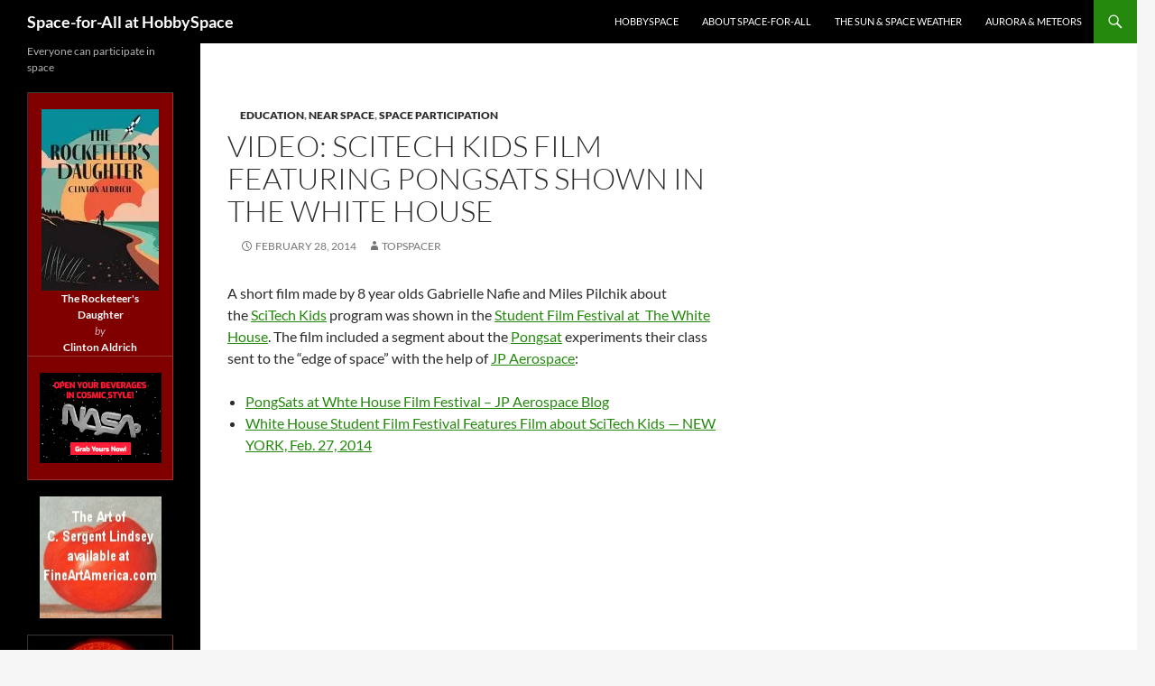

--- FILE ---
content_type: text/html; charset=UTF-8
request_url: https://hobbyspace.com/Blog/?p=6688
body_size: 12906
content:
<!DOCTYPE html>
<html lang="en">
<head>
	<meta charset="UTF-8">
	<meta name="viewport" content="width=device-width, initial-scale=1.0">
	<title>Video: SciTech Kids film featuring Pongsats shown in the White House | Space-for-All at HobbySpace</title>
	<link rel="profile" href="https://gmpg.org/xfn/11">
	<link rel="pingback" href="https://hobbyspace.com/Blog/xmlrpc.php">
	<meta name='robots' content='max-image-preview:large' />

<!-- Open Graph Meta Tags generated by Blog2Social 873 - https://www.blog2social.com -->
<meta property="og:title" content="Video: SciTech Kids film featuring Pongsats shown in the White House"/>
<meta property="og:description" content="A short film made by 8 year olds Gabrielle Nafie and Miles Pilchik about the SciTech Kids program was shown in the Student Film Festival at  The White Ho"/>
<meta property="og:url" content="/Blog/?p=6688"/>
<meta property="og:type" content="article"/>
<meta property="og:article:published_time" content="2014-02-28 04:19:04"/>
<meta property="og:article:modified_time" content="2014-02-28 04:19:04"/>
<!-- Open Graph Meta Tags generated by Blog2Social 873 - https://www.blog2social.com -->

<!-- Twitter Card generated by Blog2Social 873 - https://www.blog2social.com -->
<meta name="twitter:card" content="summary">
<meta name="twitter:title" content="Video: SciTech Kids film featuring Pongsats shown in the White House"/>
<meta name="twitter:description" content="A short film made by 8 year olds Gabrielle Nafie and Miles Pilchik about the SciTech Kids program was shown in the Student Film Festival at  The White Ho"/>
<!-- Twitter Card generated by Blog2Social 873 - https://www.blog2social.com -->
<meta name="author" content="TopSpacer"/>
<link rel='dns-prefetch' href='//secure.gravatar.com' />
<link rel='dns-prefetch' href='//stats.wp.com' />
<link rel='dns-prefetch' href='//v0.wordpress.com' />
<link rel='preconnect' href='//i0.wp.com' />
<link rel='preconnect' href='//c0.wp.com' />
<link rel="alternate" type="application/rss+xml" title="Space-for-All at HobbySpace &raquo; Feed" href="https://hobbyspace.com/Blog/?feed=rss2" />
<link rel="alternate" type="application/rss+xml" title="Space-for-All at HobbySpace &raquo; Comments Feed" href="https://hobbyspace.com/Blog/?feed=comments-rss2" />
<link rel="alternate" title="oEmbed (JSON)" type="application/json+oembed" href="https://hobbyspace.com/Blog/index.php?rest_route=%2Foembed%2F1.0%2Fembed&#038;url=https%3A%2F%2Fhobbyspace.com%2FBlog%2F%3Fp%3D6688" />
<link rel="alternate" title="oEmbed (XML)" type="text/xml+oembed" href="https://hobbyspace.com/Blog/index.php?rest_route=%2Foembed%2F1.0%2Fembed&#038;url=https%3A%2F%2Fhobbyspace.com%2FBlog%2F%3Fp%3D6688&#038;format=xml" />
<style id='wp-img-auto-sizes-contain-inline-css'>
img:is([sizes=auto i],[sizes^="auto," i]){contain-intrinsic-size:3000px 1500px}
/*# sourceURL=wp-img-auto-sizes-contain-inline-css */
</style>
<link rel='stylesheet' id='twentyfourteen-jetpack-css' href='https://c0.wp.com/p/jetpack/15.4/modules/theme-tools/compat/twentyfourteen.css' media='all' />
<link rel='stylesheet' id='jetpack_related-posts-css' href='https://c0.wp.com/p/jetpack/15.4/modules/related-posts/related-posts.css' media='all' />
<style id='wp-emoji-styles-inline-css'>

	img.wp-smiley, img.emoji {
		display: inline !important;
		border: none !important;
		box-shadow: none !important;
		height: 1em !important;
		width: 1em !important;
		margin: 0 0.07em !important;
		vertical-align: -0.1em !important;
		background: none !important;
		padding: 0 !important;
	}
/*# sourceURL=wp-emoji-styles-inline-css */
</style>
<style id='wp-block-library-inline-css'>
:root{--wp-block-synced-color:#7a00df;--wp-block-synced-color--rgb:122,0,223;--wp-bound-block-color:var(--wp-block-synced-color);--wp-editor-canvas-background:#ddd;--wp-admin-theme-color:#007cba;--wp-admin-theme-color--rgb:0,124,186;--wp-admin-theme-color-darker-10:#006ba1;--wp-admin-theme-color-darker-10--rgb:0,107,160.5;--wp-admin-theme-color-darker-20:#005a87;--wp-admin-theme-color-darker-20--rgb:0,90,135;--wp-admin-border-width-focus:2px}@media (min-resolution:192dpi){:root{--wp-admin-border-width-focus:1.5px}}.wp-element-button{cursor:pointer}:root .has-very-light-gray-background-color{background-color:#eee}:root .has-very-dark-gray-background-color{background-color:#313131}:root .has-very-light-gray-color{color:#eee}:root .has-very-dark-gray-color{color:#313131}:root .has-vivid-green-cyan-to-vivid-cyan-blue-gradient-background{background:linear-gradient(135deg,#00d084,#0693e3)}:root .has-purple-crush-gradient-background{background:linear-gradient(135deg,#34e2e4,#4721fb 50%,#ab1dfe)}:root .has-hazy-dawn-gradient-background{background:linear-gradient(135deg,#faaca8,#dad0ec)}:root .has-subdued-olive-gradient-background{background:linear-gradient(135deg,#fafae1,#67a671)}:root .has-atomic-cream-gradient-background{background:linear-gradient(135deg,#fdd79a,#004a59)}:root .has-nightshade-gradient-background{background:linear-gradient(135deg,#330968,#31cdcf)}:root .has-midnight-gradient-background{background:linear-gradient(135deg,#020381,#2874fc)}:root{--wp--preset--font-size--normal:16px;--wp--preset--font-size--huge:42px}.has-regular-font-size{font-size:1em}.has-larger-font-size{font-size:2.625em}.has-normal-font-size{font-size:var(--wp--preset--font-size--normal)}.has-huge-font-size{font-size:var(--wp--preset--font-size--huge)}.has-text-align-center{text-align:center}.has-text-align-left{text-align:left}.has-text-align-right{text-align:right}.has-fit-text{white-space:nowrap!important}#end-resizable-editor-section{display:none}.aligncenter{clear:both}.items-justified-left{justify-content:flex-start}.items-justified-center{justify-content:center}.items-justified-right{justify-content:flex-end}.items-justified-space-between{justify-content:space-between}.screen-reader-text{border:0;clip-path:inset(50%);height:1px;margin:-1px;overflow:hidden;padding:0;position:absolute;width:1px;word-wrap:normal!important}.screen-reader-text:focus{background-color:#ddd;clip-path:none;color:#444;display:block;font-size:1em;height:auto;left:5px;line-height:normal;padding:15px 23px 14px;text-decoration:none;top:5px;width:auto;z-index:100000}html :where(.has-border-color){border-style:solid}html :where([style*=border-top-color]){border-top-style:solid}html :where([style*=border-right-color]){border-right-style:solid}html :where([style*=border-bottom-color]){border-bottom-style:solid}html :where([style*=border-left-color]){border-left-style:solid}html :where([style*=border-width]){border-style:solid}html :where([style*=border-top-width]){border-top-style:solid}html :where([style*=border-right-width]){border-right-style:solid}html :where([style*=border-bottom-width]){border-bottom-style:solid}html :where([style*=border-left-width]){border-left-style:solid}html :where(img[class*=wp-image-]){height:auto;max-width:100%}:where(figure){margin:0 0 1em}html :where(.is-position-sticky){--wp-admin--admin-bar--position-offset:var(--wp-admin--admin-bar--height,0px)}@media screen and (max-width:600px){html :where(.is-position-sticky){--wp-admin--admin-bar--position-offset:0px}}

/*# sourceURL=wp-block-library-inline-css */
</style><style id='global-styles-inline-css'>
:root{--wp--preset--aspect-ratio--square: 1;--wp--preset--aspect-ratio--4-3: 4/3;--wp--preset--aspect-ratio--3-4: 3/4;--wp--preset--aspect-ratio--3-2: 3/2;--wp--preset--aspect-ratio--2-3: 2/3;--wp--preset--aspect-ratio--16-9: 16/9;--wp--preset--aspect-ratio--9-16: 9/16;--wp--preset--color--black: #000;--wp--preset--color--cyan-bluish-gray: #abb8c3;--wp--preset--color--white: #fff;--wp--preset--color--pale-pink: #f78da7;--wp--preset--color--vivid-red: #cf2e2e;--wp--preset--color--luminous-vivid-orange: #ff6900;--wp--preset--color--luminous-vivid-amber: #fcb900;--wp--preset--color--light-green-cyan: #7bdcb5;--wp--preset--color--vivid-green-cyan: #00d084;--wp--preset--color--pale-cyan-blue: #8ed1fc;--wp--preset--color--vivid-cyan-blue: #0693e3;--wp--preset--color--vivid-purple: #9b51e0;--wp--preset--color--green: #24890d;--wp--preset--color--dark-gray: #2b2b2b;--wp--preset--color--medium-gray: #767676;--wp--preset--color--light-gray: #f5f5f5;--wp--preset--gradient--vivid-cyan-blue-to-vivid-purple: linear-gradient(135deg,rgb(6,147,227) 0%,rgb(155,81,224) 100%);--wp--preset--gradient--light-green-cyan-to-vivid-green-cyan: linear-gradient(135deg,rgb(122,220,180) 0%,rgb(0,208,130) 100%);--wp--preset--gradient--luminous-vivid-amber-to-luminous-vivid-orange: linear-gradient(135deg,rgb(252,185,0) 0%,rgb(255,105,0) 100%);--wp--preset--gradient--luminous-vivid-orange-to-vivid-red: linear-gradient(135deg,rgb(255,105,0) 0%,rgb(207,46,46) 100%);--wp--preset--gradient--very-light-gray-to-cyan-bluish-gray: linear-gradient(135deg,rgb(238,238,238) 0%,rgb(169,184,195) 100%);--wp--preset--gradient--cool-to-warm-spectrum: linear-gradient(135deg,rgb(74,234,220) 0%,rgb(151,120,209) 20%,rgb(207,42,186) 40%,rgb(238,44,130) 60%,rgb(251,105,98) 80%,rgb(254,248,76) 100%);--wp--preset--gradient--blush-light-purple: linear-gradient(135deg,rgb(255,206,236) 0%,rgb(152,150,240) 100%);--wp--preset--gradient--blush-bordeaux: linear-gradient(135deg,rgb(254,205,165) 0%,rgb(254,45,45) 50%,rgb(107,0,62) 100%);--wp--preset--gradient--luminous-dusk: linear-gradient(135deg,rgb(255,203,112) 0%,rgb(199,81,192) 50%,rgb(65,88,208) 100%);--wp--preset--gradient--pale-ocean: linear-gradient(135deg,rgb(255,245,203) 0%,rgb(182,227,212) 50%,rgb(51,167,181) 100%);--wp--preset--gradient--electric-grass: linear-gradient(135deg,rgb(202,248,128) 0%,rgb(113,206,126) 100%);--wp--preset--gradient--midnight: linear-gradient(135deg,rgb(2,3,129) 0%,rgb(40,116,252) 100%);--wp--preset--font-size--small: 13px;--wp--preset--font-size--medium: 20px;--wp--preset--font-size--large: 36px;--wp--preset--font-size--x-large: 42px;--wp--preset--spacing--20: 0.44rem;--wp--preset--spacing--30: 0.67rem;--wp--preset--spacing--40: 1rem;--wp--preset--spacing--50: 1.5rem;--wp--preset--spacing--60: 2.25rem;--wp--preset--spacing--70: 3.38rem;--wp--preset--spacing--80: 5.06rem;--wp--preset--shadow--natural: 6px 6px 9px rgba(0, 0, 0, 0.2);--wp--preset--shadow--deep: 12px 12px 50px rgba(0, 0, 0, 0.4);--wp--preset--shadow--sharp: 6px 6px 0px rgba(0, 0, 0, 0.2);--wp--preset--shadow--outlined: 6px 6px 0px -3px rgb(255, 255, 255), 6px 6px rgb(0, 0, 0);--wp--preset--shadow--crisp: 6px 6px 0px rgb(0, 0, 0);}:where(.is-layout-flex){gap: 0.5em;}:where(.is-layout-grid){gap: 0.5em;}body .is-layout-flex{display: flex;}.is-layout-flex{flex-wrap: wrap;align-items: center;}.is-layout-flex > :is(*, div){margin: 0;}body .is-layout-grid{display: grid;}.is-layout-grid > :is(*, div){margin: 0;}:where(.wp-block-columns.is-layout-flex){gap: 2em;}:where(.wp-block-columns.is-layout-grid){gap: 2em;}:where(.wp-block-post-template.is-layout-flex){gap: 1.25em;}:where(.wp-block-post-template.is-layout-grid){gap: 1.25em;}.has-black-color{color: var(--wp--preset--color--black) !important;}.has-cyan-bluish-gray-color{color: var(--wp--preset--color--cyan-bluish-gray) !important;}.has-white-color{color: var(--wp--preset--color--white) !important;}.has-pale-pink-color{color: var(--wp--preset--color--pale-pink) !important;}.has-vivid-red-color{color: var(--wp--preset--color--vivid-red) !important;}.has-luminous-vivid-orange-color{color: var(--wp--preset--color--luminous-vivid-orange) !important;}.has-luminous-vivid-amber-color{color: var(--wp--preset--color--luminous-vivid-amber) !important;}.has-light-green-cyan-color{color: var(--wp--preset--color--light-green-cyan) !important;}.has-vivid-green-cyan-color{color: var(--wp--preset--color--vivid-green-cyan) !important;}.has-pale-cyan-blue-color{color: var(--wp--preset--color--pale-cyan-blue) !important;}.has-vivid-cyan-blue-color{color: var(--wp--preset--color--vivid-cyan-blue) !important;}.has-vivid-purple-color{color: var(--wp--preset--color--vivid-purple) !important;}.has-black-background-color{background-color: var(--wp--preset--color--black) !important;}.has-cyan-bluish-gray-background-color{background-color: var(--wp--preset--color--cyan-bluish-gray) !important;}.has-white-background-color{background-color: var(--wp--preset--color--white) !important;}.has-pale-pink-background-color{background-color: var(--wp--preset--color--pale-pink) !important;}.has-vivid-red-background-color{background-color: var(--wp--preset--color--vivid-red) !important;}.has-luminous-vivid-orange-background-color{background-color: var(--wp--preset--color--luminous-vivid-orange) !important;}.has-luminous-vivid-amber-background-color{background-color: var(--wp--preset--color--luminous-vivid-amber) !important;}.has-light-green-cyan-background-color{background-color: var(--wp--preset--color--light-green-cyan) !important;}.has-vivid-green-cyan-background-color{background-color: var(--wp--preset--color--vivid-green-cyan) !important;}.has-pale-cyan-blue-background-color{background-color: var(--wp--preset--color--pale-cyan-blue) !important;}.has-vivid-cyan-blue-background-color{background-color: var(--wp--preset--color--vivid-cyan-blue) !important;}.has-vivid-purple-background-color{background-color: var(--wp--preset--color--vivid-purple) !important;}.has-black-border-color{border-color: var(--wp--preset--color--black) !important;}.has-cyan-bluish-gray-border-color{border-color: var(--wp--preset--color--cyan-bluish-gray) !important;}.has-white-border-color{border-color: var(--wp--preset--color--white) !important;}.has-pale-pink-border-color{border-color: var(--wp--preset--color--pale-pink) !important;}.has-vivid-red-border-color{border-color: var(--wp--preset--color--vivid-red) !important;}.has-luminous-vivid-orange-border-color{border-color: var(--wp--preset--color--luminous-vivid-orange) !important;}.has-luminous-vivid-amber-border-color{border-color: var(--wp--preset--color--luminous-vivid-amber) !important;}.has-light-green-cyan-border-color{border-color: var(--wp--preset--color--light-green-cyan) !important;}.has-vivid-green-cyan-border-color{border-color: var(--wp--preset--color--vivid-green-cyan) !important;}.has-pale-cyan-blue-border-color{border-color: var(--wp--preset--color--pale-cyan-blue) !important;}.has-vivid-cyan-blue-border-color{border-color: var(--wp--preset--color--vivid-cyan-blue) !important;}.has-vivid-purple-border-color{border-color: var(--wp--preset--color--vivid-purple) !important;}.has-vivid-cyan-blue-to-vivid-purple-gradient-background{background: var(--wp--preset--gradient--vivid-cyan-blue-to-vivid-purple) !important;}.has-light-green-cyan-to-vivid-green-cyan-gradient-background{background: var(--wp--preset--gradient--light-green-cyan-to-vivid-green-cyan) !important;}.has-luminous-vivid-amber-to-luminous-vivid-orange-gradient-background{background: var(--wp--preset--gradient--luminous-vivid-amber-to-luminous-vivid-orange) !important;}.has-luminous-vivid-orange-to-vivid-red-gradient-background{background: var(--wp--preset--gradient--luminous-vivid-orange-to-vivid-red) !important;}.has-very-light-gray-to-cyan-bluish-gray-gradient-background{background: var(--wp--preset--gradient--very-light-gray-to-cyan-bluish-gray) !important;}.has-cool-to-warm-spectrum-gradient-background{background: var(--wp--preset--gradient--cool-to-warm-spectrum) !important;}.has-blush-light-purple-gradient-background{background: var(--wp--preset--gradient--blush-light-purple) !important;}.has-blush-bordeaux-gradient-background{background: var(--wp--preset--gradient--blush-bordeaux) !important;}.has-luminous-dusk-gradient-background{background: var(--wp--preset--gradient--luminous-dusk) !important;}.has-pale-ocean-gradient-background{background: var(--wp--preset--gradient--pale-ocean) !important;}.has-electric-grass-gradient-background{background: var(--wp--preset--gradient--electric-grass) !important;}.has-midnight-gradient-background{background: var(--wp--preset--gradient--midnight) !important;}.has-small-font-size{font-size: var(--wp--preset--font-size--small) !important;}.has-medium-font-size{font-size: var(--wp--preset--font-size--medium) !important;}.has-large-font-size{font-size: var(--wp--preset--font-size--large) !important;}.has-x-large-font-size{font-size: var(--wp--preset--font-size--x-large) !important;}
/*# sourceURL=global-styles-inline-css */
</style>

<style id='classic-theme-styles-inline-css'>
/*! This file is auto-generated */
.wp-block-button__link{color:#fff;background-color:#32373c;border-radius:9999px;box-shadow:none;text-decoration:none;padding:calc(.667em + 2px) calc(1.333em + 2px);font-size:1.125em}.wp-block-file__button{background:#32373c;color:#fff;text-decoration:none}
/*# sourceURL=/wp-includes/css/classic-themes.min.css */
</style>
<link rel='stylesheet' id='twentyfourteen-lato-css' href='https://hobbyspace.com/Blog/wp-content/themes/twentyfourteen/fonts/font-lato.css?ver=20230328' media='all' />
<link rel='stylesheet' id='genericons-css' href='https://c0.wp.com/p/jetpack/15.4/_inc/genericons/genericons/genericons.css' media='all' />
<link rel='stylesheet' id='twentyfourteen-style-css' href='https://hobbyspace.com/Blog/wp-content/themes/twentyfourteen-child/style.css?ver=20251202' media='all' />
<link rel='stylesheet' id='twentyfourteen-block-style-css' href='https://hobbyspace.com/Blog/wp-content/themes/twentyfourteen/css/blocks.css?ver=20250715' media='all' />
<link rel='stylesheet' id='sharedaddy-css' href='https://c0.wp.com/p/jetpack/15.4/modules/sharedaddy/sharing.css' media='all' />
<link rel='stylesheet' id='social-logos-css' href='https://c0.wp.com/p/jetpack/15.4/_inc/social-logos/social-logos.min.css' media='all' />
<script id="jetpack_related-posts-js-extra">
var related_posts_js_options = {"post_heading":"h4"};
//# sourceURL=jetpack_related-posts-js-extra
</script>
<script src="https://c0.wp.com/p/jetpack/15.4/_inc/build/related-posts/related-posts.min.js" id="jetpack_related-posts-js"></script>
<script src="https://c0.wp.com/c/6.9/wp-includes/js/jquery/jquery.min.js" id="jquery-core-js"></script>
<script src="https://c0.wp.com/c/6.9/wp-includes/js/jquery/jquery-migrate.min.js" id="jquery-migrate-js"></script>
<script src="https://hobbyspace.com/Blog/wp-content/themes/twentyfourteen/js/functions.js?ver=20250729" id="twentyfourteen-script-js" defer data-wp-strategy="defer"></script>
<link rel="https://api.w.org/" href="https://hobbyspace.com/Blog/index.php?rest_route=/" /><link rel="alternate" title="JSON" type="application/json" href="https://hobbyspace.com/Blog/index.php?rest_route=/wp/v2/posts/6688" /><link rel="EditURI" type="application/rsd+xml" title="RSD" href="https://hobbyspace.com/Blog/xmlrpc.php?rsd" />
<meta name="generator" content="WordPress 6.9" />
<link rel="canonical" href="https://hobbyspace.com/Blog/?p=6688" />
<link rel='shortlink' href='https://wp.me/p34aWK-1JS' />
	<style>img#wpstats{display:none}</style>
		
<!-- Jetpack Open Graph Tags -->
<meta property="og:type" content="article" />
<meta property="og:title" content="Video: SciTech Kids film featuring Pongsats shown in the White House" />
<meta property="og:url" content="https://hobbyspace.com/Blog/?p=6688" />
<meta property="og:description" content="A short film made by 8 year olds Gabrielle Nafie and Miles Pilchik about the SciTech Kids program was shown in the Student Film Festival at  The White House. The film included a segment about the P…" />
<meta property="article:published_time" content="2014-02-28T04:19:04+00:00" />
<meta property="article:modified_time" content="2014-02-28T04:19:04+00:00" />
<meta property="og:site_name" content="Space-for-All at HobbySpace" />
<meta property="og:image" content="http://img.youtube.com/vi/Uz0vjuvAupQ/0.jpg" />
<meta property="og:image:secure_url" content="https://img.youtube.com/vi/Uz0vjuvAupQ/0.jpg" />
<meta property="og:image:width" content="512" />
<meta property="og:image:height" content="512" />
<meta property="og:image:alt" content="" />
<meta property="og:video:type" content="text/html" />
<meta property="og:video" content="http://www.youtube.com/embed/Uz0vjuvAupQ" />
<meta property="og:video:secure_url" content="https://www.youtube.com/embed/Uz0vjuvAupQ" />
<meta name="twitter:text:title" content="Video: SciTech Kids film featuring Pongsats shown in the White House" />
<meta name="twitter:image" content="http://img.youtube.com/vi/Uz0vjuvAupQ/0.jpg?w=640" />
<meta name="twitter:card" content="summary_large_image" />

<!-- End Jetpack Open Graph Tags -->
<link rel="icon" href="https://i0.wp.com/hobbyspace.com/Blog/wp-content/uploads/2019/08/cropped-HS-patch1.jpg?fit=32%2C32&#038;ssl=1" sizes="32x32" />
<link rel="icon" href="https://i0.wp.com/hobbyspace.com/Blog/wp-content/uploads/2019/08/cropped-HS-patch1.jpg?fit=192%2C192&#038;ssl=1" sizes="192x192" />
<link rel="apple-touch-icon" href="https://i0.wp.com/hobbyspace.com/Blog/wp-content/uploads/2019/08/cropped-HS-patch1.jpg?fit=180%2C180&#038;ssl=1" />
<meta name="msapplication-TileImage" content="https://i0.wp.com/hobbyspace.com/Blog/wp-content/uploads/2019/08/cropped-HS-patch1.jpg?fit=270%2C270&#038;ssl=1" />
		<style id="wp-custom-css">
			.instagram-media{margin:0 auto !important;}		</style>
		</head>

<body class="wp-singular post-template-default single single-post postid-6688 single-format-standard wp-embed-responsive wp-theme-twentyfourteen wp-child-theme-twentyfourteen-child masthead-fixed footer-widgets singular">
<a class="screen-reader-text skip-link" href="#content">
	Skip to content</a>
<div id="page" class="hfeed site">
		
	<header id="masthead" class="site-header">
		<div class="header-main">
							<h1 class="site-title"><a href="https://hobbyspace.com/Blog/" rel="home" >Space-for-All at HobbySpace</a></h1>
			
			<div class="search-toggle">
				<a href="#search-container" class="screen-reader-text" aria-expanded="false" aria-controls="search-container">
					Search				</a>
			</div>

			<nav id="primary-navigation" class="site-navigation primary-navigation">
				<button class="menu-toggle">Primary Menu</button>
				<div class="menu-hobbyspace-homepage-container"><ul id="primary-menu" class="nav-menu"><li id="menu-item-74" class="menu-item menu-item-type-custom menu-item-object-custom menu-item-74"><a href="http://hobbyspace.com/" title="Homepage">HobbySpace</a></li>
<li id="menu-item-75" class="menu-item menu-item-type-post_type menu-item-object-page menu-item-privacy-policy menu-item-75"><a rel="privacy-policy" href="https://hobbyspace.com/Blog/?page_id=8">About Space-for-All</a></li>
<li id="menu-item-1931" class="menu-item menu-item-type-post_type menu-item-object-page menu-item-1931"><a href="https://hobbyspace.com/Blog/?page_id=1759" title="Real-time images and graphs">The Sun &#038; Space Weather</a></li>
<li id="menu-item-1983" class="menu-item menu-item-type-post_type menu-item-object-page menu-item-1983"><a href="https://hobbyspace.com/Blog/?page_id=1927">Aurora &#038; Meteors</a></li>
</ul></div>			</nav>
		</div>

		<div id="search-container" class="search-box-wrapper hide">
			<div class="search-box">
				<form role="search" method="get" class="search-form" action="https://hobbyspace.com/Blog/">
				<label>
					<span class="screen-reader-text">Search for:</span>
					<input type="search" class="search-field" placeholder="Search &hellip;" value="" name="s" />
				</label>
				<input type="submit" class="search-submit" value="Search" />
			</form>			</div>
		</div>
	</header><!-- #masthead -->

	<div id="main" class="site-main">

	<div id="primary" class="content-area">
		<div id="content" class="site-content" role="main">
			
<article id="post-6688" class="post-6688 post type-post status-publish format-standard hentry category-education category-near-space category-space-participation">
	
	<header class="entry-header">
				<div class="entry-meta">
			<span class="cat-links"><a href="https://hobbyspace.com/Blog/?cat=22" rel="category">Education</a>, <a href="https://hobbyspace.com/Blog/?cat=25" rel="category">Near Space</a>, <a href="https://hobbyspace.com/Blog/?cat=14" rel="category">Space participation</a></span>
		</div>
			<h1 class="entry-title">Video: SciTech Kids film featuring Pongsats shown in the White House</h1>
		<div class="entry-meta">
			<span class="entry-date"><a href="https://hobbyspace.com/Blog/?p=6688" rel="bookmark"><time class="entry-date" datetime="2014-02-28T04:19:04-05:00">February 28, 2014</time></a></span> <span class="byline"><span class="author vcard"><a class="url fn n" href="https://hobbyspace.com/Blog/?author=1" rel="author">TopSpacer</a></span></span>		</div><!-- .entry-meta -->
	</header><!-- .entry-header -->

		<div class="entry-content">
		<p>A short film made by 8 year olds Gabrielle Nafie and Miles Pilchik about the <a href="http://www.sci-techkids.com/" target="_d">SciTech Kids</a> program was shown in the <a href="http://www.whitehouse.gov/filmfestival" target="_d">Student Film Festival at  The White House</a>. The film included a segment about the <a href="http://www.jpaerospace.com/pongsat/index.htm" target="_blank">Pongsat</a> experiments their class sent to the &#8220;edge of space&#8221; with the help of <a href="http://jpaerospace.com/" target="_blank">JP Aerospace</a>:</p>
<ul>
<li><a href="http://jpaerospace.com/blog/?p=5621" target="_d">PongSats at Whte House Film Festival &#8211; JP Aerospace Blog</a></li>
<li><a href="http://www.prnewswire.com/news-releases/white-house-student-film-festival-features-film-about-scitech-kids-247543901.html" target="_d">White House Student Film Festival Features Film about SciTech Kids &#8212; NEW YORK, Feb. 27, 2014</a></li>
</ul>
<p><iframe title="WHITE HOUSE STUDENT FILM FESTIVAL: Full S[T]EAM Ahead - How Technology Rocks the Classroom" width="1600" height="900" src="https://www.youtube.com/embed/Uz0vjuvAupQ?feature=oembed" frameborder="0" allow="accelerometer; autoplay; clipboard-write; encrypted-media; gyroscope; picture-in-picture; web-share" referrerpolicy="strict-origin-when-cross-origin" allowfullscreen></iframe></p>
<div class="sharedaddy sd-sharing-enabled"><div class="robots-nocontent sd-block sd-social sd-social-text sd-sharing"><h3 class="sd-title">Share this:</h3><div class="sd-content"><ul><li class="share-facebook"><a rel="nofollow noopener noreferrer"
				data-shared="sharing-facebook-6688"
				class="share-facebook sd-button no-icon"
				href="https://hobbyspace.com/Blog/?p=6688&#038;share=facebook"
				target="_blank"
				aria-labelledby="sharing-facebook-6688"
				>
				<span id="sharing-facebook-6688" hidden>Click to share on Facebook (Opens in new window)</span>
				<span>Facebook</span>
			</a></li><li class="share-twitter"><a rel="nofollow noopener noreferrer"
				data-shared="sharing-twitter-6688"
				class="share-twitter sd-button no-icon"
				href="https://hobbyspace.com/Blog/?p=6688&#038;share=twitter"
				target="_blank"
				aria-labelledby="sharing-twitter-6688"
				>
				<span id="sharing-twitter-6688" hidden>Click to share on X (Opens in new window)</span>
				<span>X</span>
			</a></li><li class="share-linkedin"><a rel="nofollow noopener noreferrer"
				data-shared="sharing-linkedin-6688"
				class="share-linkedin sd-button no-icon"
				href="https://hobbyspace.com/Blog/?p=6688&#038;share=linkedin"
				target="_blank"
				aria-labelledby="sharing-linkedin-6688"
				>
				<span id="sharing-linkedin-6688" hidden>Click to share on LinkedIn (Opens in new window)</span>
				<span>LinkedIn</span>
			</a></li><li class="share-tumblr"><a rel="nofollow noopener noreferrer"
				data-shared="sharing-tumblr-6688"
				class="share-tumblr sd-button no-icon"
				href="https://hobbyspace.com/Blog/?p=6688&#038;share=tumblr"
				target="_blank"
				aria-labelledby="sharing-tumblr-6688"
				>
				<span id="sharing-tumblr-6688" hidden>Click to share on Tumblr (Opens in new window)</span>
				<span>Tumblr</span>
			</a></li><li><a href="#" class="sharing-anchor sd-button share-more"><span>More</span></a></li><li class="share-end"></li></ul><div class="sharing-hidden"><div class="inner" style="display: none;"><ul><li class="share-pinterest"><a rel="nofollow noopener noreferrer"
				data-shared="sharing-pinterest-6688"
				class="share-pinterest sd-button no-icon"
				href="https://hobbyspace.com/Blog/?p=6688&#038;share=pinterest"
				target="_blank"
				aria-labelledby="sharing-pinterest-6688"
				>
				<span id="sharing-pinterest-6688" hidden>Click to share on Pinterest (Opens in new window)</span>
				<span>Pinterest</span>
			</a></li><li class="share-print"><a rel="nofollow noopener noreferrer"
				data-shared="sharing-print-6688"
				class="share-print sd-button no-icon"
				href="https://hobbyspace.com/Blog/?p=6688#print&#038;share=print"
				target="_blank"
				aria-labelledby="sharing-print-6688"
				>
				<span id="sharing-print-6688" hidden>Click to print (Opens in new window)</span>
				<span>Print</span>
			</a></li><li class="share-reddit"><a rel="nofollow noopener noreferrer"
				data-shared="sharing-reddit-6688"
				class="share-reddit sd-button no-icon"
				href="https://hobbyspace.com/Blog/?p=6688&#038;share=reddit"
				target="_blank"
				aria-labelledby="sharing-reddit-6688"
				>
				<span id="sharing-reddit-6688" hidden>Click to share on Reddit (Opens in new window)</span>
				<span>Reddit</span>
			</a></li><li class="share-end"></li></ul></div></div></div></div></div>
<div id='jp-relatedposts' class='jp-relatedposts' >
	<h3 class="jp-relatedposts-headline"><em>Related</em></h3>
</div>	</div><!-- .entry-content -->
	
	</article><!-- #post-6688 -->
		<nav class="navigation post-navigation">
		<h1 class="screen-reader-text">
			Post navigation		</h1>
		<div class="nav-links">
			<a href="https://hobbyspace.com/Blog/?p=6685" rel="prev"><span class="meta-nav">Previous Post</span>Virtual SpaceTV 3D – February 2014</a><a href="https://hobbyspace.com/Blog/?p=6690" rel="next"><span class="meta-nav">Next Post</span>Space policy roundup &#8211; Feb.28.14 [Updated]</a>			</div><!-- .nav-links -->
		</nav><!-- .navigation -->
				</div><!-- #content -->
	</div><!-- #primary -->

<div id="content-sidebar" class="content-sidebar widget-area" role="complementary">
	</div><!-- #content-sidebar -->
<div id="secondary">
		<h2 class="site-description">Everyone can participate in space</h2>
	
	
		<div id="primary-sidebar" class="primary-sidebar widget-area" role="complementary">
		<aside id="custom_html-2" class="widget_text widget widget_custom_html"><div class="textwidget custom-html-widget"><table width="100%" border="0" cellspacing="0" cellpadding="2">
	
	<tr align="center" bordercolor="#000000" bgcolor="#FFFFFF">
				<td bgcolor="#800000">
			<div align="center"><br />
			<a href="https://amzn.to/3Ztie0a"><img data-recalc-dims="1" src="https://i0.wp.com/www.hobbyspace.com/AAdmin/Images/Misc/Misc/RocketeersDaughter_130x201.jpg?resize=130%2C201&#038;ssl=1" width="130" height="201" border="0" alt="Rocketeers Daughter"></a><br />
			<b><a href="https://amzn.to/3Ztie0a" target="_d">The Rocketeer's <br />
			Daughter</a></b><br />
			<i>by </i><br />
			<b><a href="https://www.clintonaldrichauthor.com/" target="_d">Clinton Aldrich</a></b><br />
			</div>
		</td>
		</tr>
	<tr> 
		<td bgcolor="#800000">
			<div align="center"><br />
		<a href="https://astromavericks.com/?utm_source=hobbyspace&utm_medium=banner" target="_d"><img data-recalc-dims="1" src="https://i0.wp.com/www.hobbyspace.com/AAdmin/Images/Misc/Murphey/135x100.png?resize=135%2C100&#038;ssl=1" width="135" height="100" border="0" alt="NASA Bottle Opener - Astro Mavericks"></a> 
<br /><br />
			</div>
		</td>
		</tr>


	</table>

<div align="center">
<a href="http://fineartamerica.com/profiles/clark-lindsey.html" target="_d" rel="nofollow"><img src="../AAdmin/Images/Banners/ArtAnimation_v1.gif" width="135" height="135" border="0" alt="The Art of C. Sergent Lindsey"></a><br /><br />
</div>

<div align="center">
<table width="100%" border="0" cellspacing="0" cellpadding="2">
	<tr align="center"> 
		<td bgcolor="#800000">
		<a href="http://hobbyspace.com/Blog/?page_id=1759"><img data-recalc-dims="1" src="https://i0.wp.com/www.hobbyspace.com/AAdmin/Images/LivingSpace/WP-Specials/SOHO_sun_200x177.jpg?resize=200%2C177" width="200" height="177" border="0" alt="Sun &amp; Space Weather Data"></a><br>
		<b><a href="http://hobbyspace.com/Blog/?page_id=1759">Sun  and Space Weather</a> <br>
		<i>Real time images, charts and data displays</i></b>
		<hr width="100%" size="1" noshade>
		</td>
	</tr>
	<tr align="center"> 
		<td bgcolor="#800000">
		<a href="http://hobbyspace.com/Blog/?page_id=1927"><img data-recalc-dims="1" src="https://i0.wp.com/www.hobbyspace.com/AAdmin/Images/LivingSpace/WP-Specials/AuroraSouth_200x179.jpg?resize=200%2C179" width="200" height="179" border="0" alt="Aurora, Meteors &amp; Fireballs Data"></a><br>
		<b><a href="http://hobbyspace.com/Blog/?page_id=1927">Aurora, Meteors &amp; Fireballs</a><br>
		<i>Real time images, charts and data displays </i></b>
		<hr width="100%" size="1" noshade>
		</td>
	</tr>
</table>
</div></div></aside>
		<aside id="recent-posts-3" class="widget widget_recent_entries">
		<h1 class="widget-title">Recent Posts</h1><nav aria-label="Recent Posts">
		<ul>
											<li>
					<a href="https://hobbyspace.com/Blog/?p=27746">Night sky highlights for January 2026</a>
									</li>
											<li>
					<a href="https://hobbyspace.com/Blog/?p=27718">Space habitation report – Jan.2.2026</a>
									</li>
											<li>
					<a href="https://hobbyspace.com/Blog/?p=27645">Space habitation report – Dec.5.2025</a>
									</li>
											<li>
					<a href="https://hobbyspace.com/Blog/?p=27691">Night sky highlights for December 2025</a>
									</li>
											<li>
					<a href="https://hobbyspace.com/Blog/?p=27667">Night sky highlights for November 2025</a>
									</li>
											<li>
					<a href="https://hobbyspace.com/Blog/?p=27535">Space habitation report – Oct.2.2025</a>
									</li>
											<li>
					<a href="https://hobbyspace.com/Blog/?p=27629">Night sky highlights for October 2025</a>
									</li>
											<li>
					<a href="https://hobbyspace.com/Blog/?p=27590">Night sky highlights for September 2025</a>
									</li>
											<li>
					<a href="https://hobbyspace.com/Blog/?p=27574">Night sky highlights for August 2025</a>
									</li>
											<li>
					<a href="https://hobbyspace.com/Blog/?p=27564">ESO: Observing the dawn of a new solar system</a>
									</li>
											<li>
					<a href="https://hobbyspace.com/Blog/?p=27527">Night sky highlights for July 2025</a>
									</li>
											<li>
					<a href="https://hobbyspace.com/Blog/?p=27509">Space habitat reports – July.1.2025</a>
									</li>
											<li>
					<a href="https://hobbyspace.com/Blog/?p=27501">Night sky highlights for June 2025</a>
									</li>
											<li>
					<a href="https://hobbyspace.com/Blog/?p=27453">Space habitat reports – May.30.2025</a>
									</li>
											<li>
					<a href="https://hobbyspace.com/Blog/?p=27441">Night sky highlights for May 2025</a>
									</li>
											<li>
					<a href="https://hobbyspace.com/Blog/?p=27417">Space habitat reports – Apr.24.2025</a>
									</li>
											<li>
					<a href="https://hobbyspace.com/Blog/?p=27356">Space habitat reports – Apr.4.2025</a>
									</li>
											<li>
					<a href="https://hobbyspace.com/Blog/?p=27396">Night sky highlights for April 2025</a>
									</li>
											<li>
					<a href="https://hobbyspace.com/Blog/?p=27296">Space habitat reports – Mar.10.2025</a>
									</li>
											<li>
					<a href="https://hobbyspace.com/Blog/?p=27332">Night sky highlights for March 2025</a>
									</li>
					</ul>

		</nav></aside><aside id="linkcat-103" class="widget widget_links"><h1 class="widget-title">Blogs</h1>
	<ul class='xoxo blogroll'>
<li><a href="http://www.behindtheblack.com" title="Bob Zimmerman reports on space news, science, politics, etc" target="_blank">Behind the Black</a></li>
<li><a href="http://www.parabolicarc.com/" title="Doug Messier reports on New Space news, technologies, politics, etc." target="_blank">Parabolic Arc</a></li>
<li><a href="http://www.transterrestrial.com/category/space/" title="Rand Simberg writes about space news, technologies, politics, etc." target="_blank">Transterrestrial Musings</a></li>

	</ul>
</aside>
<aside id="linkcat-102" class="widget widget_links"><h1 class="widget-title">News</h1>
	<ul class='xoxo blogroll'>
<li><a href="http://www.amsmeteors.org" title="Latest on meteor showers, fireballs, etc." target="_blank">American Meteor Society</a></li>
<li><a href="https://www.nasaspaceflight.com/" title="Space news, articles, and forum discussions" target="_blank">NASAspaceflight.com</a></li>
<li><a href="https://www.spacenews.com" title="Daily reports on space developments in industry, government, etc" target="_blank">Space News</a></li>
<li><a href="https://spaceflightnow.com/" title="Space news, global launch schedule, etc." target="_blank">Spaceflight Now</a></li>

	</ul>
</aside>
<aside id="text-3" class="widget widget_text">			<div class="textwidget"></div>
		</aside>
		<aside id="recent-posts-2" class="widget widget_recent_entries">
		<h1 class="widget-title">Recent Posts</h1><nav aria-label="Recent Posts">
		<ul>
											<li>
					<a href="https://hobbyspace.com/Blog/?p=27746">Night sky highlights for January 2026</a>
									</li>
											<li>
					<a href="https://hobbyspace.com/Blog/?p=27718">Space habitation report – Jan.2.2026</a>
									</li>
											<li>
					<a href="https://hobbyspace.com/Blog/?p=27645">Space habitation report – Dec.5.2025</a>
									</li>
											<li>
					<a href="https://hobbyspace.com/Blog/?p=27691">Night sky highlights for December 2025</a>
									</li>
											<li>
					<a href="https://hobbyspace.com/Blog/?p=27667">Night sky highlights for November 2025</a>
									</li>
					</ul>

		</nav></aside><aside id="categories-3" class="widget widget_categories"><h1 class="widget-title">Categories</h1><nav aria-label="Categories">
			<ul>
					<li class="cat-item cat-item-3"><a href="https://hobbyspace.com/Blog/?cat=3">Activism</a>
</li>
	<li class="cat-item cat-item-4"><a href="https://hobbyspace.com/Blog/?cat=4">Amateur/Student Satellite</a>
</li>
	<li class="cat-item cat-item-75"><a href="https://hobbyspace.com/Blog/?cat=75">Asteroids &amp; Comets</a>
</li>
	<li class="cat-item cat-item-12"><a href="https://hobbyspace.com/Blog/?cat=12">Astronomy</a>
</li>
	<li class="cat-item cat-item-79"><a href="https://hobbyspace.com/Blog/?cat=79">Chinese space</a>
</li>
	<li class="cat-item cat-item-16"><a href="https://hobbyspace.com/Blog/?cat=16">Contests and Games</a>
</li>
	<li class="cat-item cat-item-35"><a href="https://hobbyspace.com/Blog/?cat=35">DIY space</a>
</li>
	<li class="cat-item cat-item-22"><a href="https://hobbyspace.com/Blog/?cat=22">Education</a>
</li>
	<li class="cat-item cat-item-98"><a href="https://hobbyspace.com/Blog/?cat=98">Europa, Titan, &amp; other deep space sites</a>
</li>
	<li class="cat-item cat-item-37"><a href="https://hobbyspace.com/Blog/?cat=37">Events</a>
</li>
	<li class="cat-item cat-item-46"><a href="https://hobbyspace.com/Blog/?cat=46">Exoplanets</a>
</li>
	<li class="cat-item cat-item-27"><a href="https://hobbyspace.com/Blog/?cat=27">Eyes in the Sky</a>
</li>
	<li class="cat-item cat-item-90"><a href="https://hobbyspace.com/Blog/?cat=90">fireballs</a>
</li>
	<li class="cat-item cat-item-82"><a href="https://hobbyspace.com/Blog/?cat=82">Future space</a>
</li>
	<li class="cat-item cat-item-87"><a href="https://hobbyspace.com/Blog/?cat=87">Gas giants Saturn, Jupiter, et al</a>
</li>
	<li class="cat-item cat-item-2"><a href="https://hobbyspace.com/Blog/?cat=2">General</a>
</li>
	<li class="cat-item cat-item-84"><a href="https://hobbyspace.com/Blog/?cat=84">GPS</a>
</li>
	<li class="cat-item cat-item-6"><a href="https://hobbyspace.com/Blog/?cat=6">History</a>
</li>
	<li class="cat-item cat-item-15"><a href="https://hobbyspace.com/Blog/?cat=15">In Space Infrastructure</a>
</li>
	<li class="cat-item cat-item-83"><a href="https://hobbyspace.com/Blog/?cat=83">Indian space</a>
</li>
	<li class="cat-item cat-item-17"><a href="https://hobbyspace.com/Blog/?cat=17">Living in Space</a>
</li>
	<li class="cat-item cat-item-78"><a href="https://hobbyspace.com/Blog/?cat=78">Mars</a>
</li>
	<li class="cat-item cat-item-92"><a href="https://hobbyspace.com/Blog/?cat=92">Mercury and Venus</a>
</li>
	<li class="cat-item cat-item-91"><a href="https://hobbyspace.com/Blog/?cat=91">meteorites</a>
</li>
	<li class="cat-item cat-item-89"><a href="https://hobbyspace.com/Blog/?cat=89">Meteors</a>
</li>
	<li class="cat-item cat-item-95"><a href="https://hobbyspace.com/Blog/?cat=95">micro-g R&amp;D</a>
</li>
	<li class="cat-item cat-item-100"><a href="https://hobbyspace.com/Blog/?cat=100">Misc</a>
</li>
	<li class="cat-item cat-item-36"><a href="https://hobbyspace.com/Blog/?cat=36">Multiple media</a>
</li>
	<li class="cat-item cat-item-25"><a href="https://hobbyspace.com/Blog/?cat=25">Near Space</a>
</li>
	<li class="cat-item cat-item-97"><a href="https://hobbyspace.com/Blog/?cat=97">Pluto and beyond</a>
</li>
	<li class="cat-item cat-item-93"><a href="https://hobbyspace.com/Blog/?cat=93">Real-time space</a>
</li>
	<li class="cat-item cat-item-21"><a href="https://hobbyspace.com/Blog/?cat=21">Rocketry</a>
</li>
	<li class="cat-item cat-item-5"><a href="https://hobbyspace.com/Blog/?cat=5">Rockets</a>
</li>
	<li class="cat-item cat-item-29"><a href="https://hobbyspace.com/Blog/?cat=29">Satellite Watching</a>
</li>
	<li class="cat-item cat-item-9"><a href="https://hobbyspace.com/Blog/?cat=9">Science and Technology</a>
</li>
	<li class="cat-item cat-item-41"><a href="https://hobbyspace.com/Blog/?cat=41">SETI</a>
</li>
	<li class="cat-item cat-item-34"><a href="https://hobbyspace.com/Blog/?cat=34">Shopping</a>
</li>
	<li class="cat-item cat-item-40"><a href="https://hobbyspace.com/Blog/?cat=40">Simulators</a>
</li>
	<li class="cat-item cat-item-28"><a href="https://hobbyspace.com/Blog/?cat=28">Software</a>
</li>
	<li class="cat-item cat-item-38"><a href="https://hobbyspace.com/Blog/?cat=38">Solar Sci-Fi</a>
</li>
	<li class="cat-item cat-item-31"><a href="https://hobbyspace.com/Blog/?cat=31">Solar Science</a>
</li>
	<li class="cat-item cat-item-20"><a href="https://hobbyspace.com/Blog/?cat=20">Space Arts</a>
</li>
	<li class="cat-item cat-item-43"><a href="https://hobbyspace.com/Blog/?cat=43">Space books</a>
</li>
	<li class="cat-item cat-item-74"><a href="https://hobbyspace.com/Blog/?cat=74">Space business</a>
</li>
	<li class="cat-item cat-item-42"><a href="https://hobbyspace.com/Blog/?cat=42">Space camps &amp; hands on sims</a>
</li>
	<li class="cat-item cat-item-30"><a href="https://hobbyspace.com/Blog/?cat=30">Space Collecting</a>
</li>
	<li class="cat-item cat-item-88"><a href="https://hobbyspace.com/Blog/?cat=88">Space debris</a>
</li>
	<li class="cat-item cat-item-39"><a href="https://hobbyspace.com/Blog/?cat=39">Space films and videos</a>
</li>
	<li class="cat-item cat-item-73"><a href="https://hobbyspace.com/Blog/?cat=73">Space humor</a>
</li>
	<li class="cat-item cat-item-94"><a href="https://hobbyspace.com/Blog/?cat=94">Space industry</a>
</li>
	<li class="cat-item cat-item-96"><a href="https://hobbyspace.com/Blog/?cat=96">Space industry and microgravity R&amp;D</a>
</li>
	<li class="cat-item cat-item-23"><a href="https://hobbyspace.com/Blog/?cat=23">Space Models</a>
</li>
	<li class="cat-item cat-item-8"><a href="https://hobbyspace.com/Blog/?cat=8">Space Music</a>
</li>
	<li class="cat-item cat-item-14"><a href="https://hobbyspace.com/Blog/?cat=14">Space participation</a>
</li>
	<li class="cat-item cat-item-7"><a href="https://hobbyspace.com/Blog/?cat=7">Space Policy</a>
<ul class='children'>
	<li class="cat-item cat-item-105"><a href="https://hobbyspace.com/Blog/?cat=105">Roundup</a>
</li>
</ul>
</li>
	<li class="cat-item cat-item-32"><a href="https://hobbyspace.com/Blog/?cat=32">Space Radio</a>
</li>
	<li class="cat-item cat-item-13"><a href="https://hobbyspace.com/Blog/?cat=13">Space Science</a>
</li>
	<li class="cat-item cat-item-107"><a href="https://hobbyspace.com/Blog/?cat=107">Space sciences roundup</a>
</li>
	<li class="cat-item cat-item-18"><a href="https://hobbyspace.com/Blog/?cat=18">Space Settlement</a>
</li>
	<li class="cat-item cat-item-26"><a href="https://hobbyspace.com/Blog/?cat=26">Space Systems</a>
</li>
	<li class="cat-item cat-item-106"><a href="https://hobbyspace.com/Blog/?cat=106">Space transport roundup</a>
</li>
	<li class="cat-item cat-item-33"><a href="https://hobbyspace.com/Blog/?cat=33">Space TV</a>
</li>
	<li class="cat-item cat-item-45"><a href="https://hobbyspace.com/Blog/?cat=45">SpaceCasts</a>
</li>
	<li class="cat-item cat-item-44"><a href="https://hobbyspace.com/Blog/?cat=44">Spaceflight &amp; Parabolic Flight</a>
</li>
	<li class="cat-item cat-item-81"><a href="https://hobbyspace.com/Blog/?cat=81">Speculation</a>
</li>
	<li class="cat-item cat-item-24"><a href="https://hobbyspace.com/Blog/?cat=24">The Moon</a>
</li>
	<li class="cat-item cat-item-1"><a href="https://hobbyspace.com/Blog/?cat=1">Uncategorized</a>
</li>
			</ul>

			</nav></aside><aside id="search-3" class="widget widget_search"><form role="search" method="get" class="search-form" action="https://hobbyspace.com/Blog/">
				<label>
					<span class="screen-reader-text">Search for:</span>
					<input type="search" class="search-field" placeholder="Search &hellip;" value="" name="s" />
				</label>
				<input type="submit" class="search-submit" value="Search" />
			</form></aside><aside id="archives-3" class="widget widget_archive"><h1 class="widget-title">Archives</h1><nav aria-label="Archives">
			<ul>
					<li><a href='https://hobbyspace.com/Blog/?m=202601'>January 2026</a></li>
	<li><a href='https://hobbyspace.com/Blog/?m=202512'>December 2025</a></li>
	<li><a href='https://hobbyspace.com/Blog/?m=202511'>November 2025</a></li>
	<li><a href='https://hobbyspace.com/Blog/?m=202510'>October 2025</a></li>
	<li><a href='https://hobbyspace.com/Blog/?m=202509'>September 2025</a></li>
	<li><a href='https://hobbyspace.com/Blog/?m=202508'>August 2025</a></li>
	<li><a href='https://hobbyspace.com/Blog/?m=202507'>July 2025</a></li>
	<li><a href='https://hobbyspace.com/Blog/?m=202506'>June 2025</a></li>
	<li><a href='https://hobbyspace.com/Blog/?m=202505'>May 2025</a></li>
	<li><a href='https://hobbyspace.com/Blog/?m=202504'>April 2025</a></li>
	<li><a href='https://hobbyspace.com/Blog/?m=202503'>March 2025</a></li>
	<li><a href='https://hobbyspace.com/Blog/?m=202502'>February 2025</a></li>
	<li><a href='https://hobbyspace.com/Blog/?m=202501'>January 2025</a></li>
	<li><a href='https://hobbyspace.com/Blog/?m=202412'>December 2024</a></li>
	<li><a href='https://hobbyspace.com/Blog/?m=202411'>November 2024</a></li>
	<li><a href='https://hobbyspace.com/Blog/?m=202410'>October 2024</a></li>
	<li><a href='https://hobbyspace.com/Blog/?m=202409'>September 2024</a></li>
	<li><a href='https://hobbyspace.com/Blog/?m=202408'>August 2024</a></li>
	<li><a href='https://hobbyspace.com/Blog/?m=202407'>July 2024</a></li>
	<li><a href='https://hobbyspace.com/Blog/?m=202406'>June 2024</a></li>
	<li><a href='https://hobbyspace.com/Blog/?m=202405'>May 2024</a></li>
	<li><a href='https://hobbyspace.com/Blog/?m=202404'>April 2024</a></li>
	<li><a href='https://hobbyspace.com/Blog/?m=202403'>March 2024</a></li>
	<li><a href='https://hobbyspace.com/Blog/?m=202402'>February 2024</a></li>
	<li><a href='https://hobbyspace.com/Blog/?m=202401'>January 2024</a></li>
	<li><a href='https://hobbyspace.com/Blog/?m=202312'>December 2023</a></li>
	<li><a href='https://hobbyspace.com/Blog/?m=202311'>November 2023</a></li>
	<li><a href='https://hobbyspace.com/Blog/?m=202310'>October 2023</a></li>
	<li><a href='https://hobbyspace.com/Blog/?m=202309'>September 2023</a></li>
	<li><a href='https://hobbyspace.com/Blog/?m=202308'>August 2023</a></li>
	<li><a href='https://hobbyspace.com/Blog/?m=202307'>July 2023</a></li>
	<li><a href='https://hobbyspace.com/Blog/?m=202306'>June 2023</a></li>
	<li><a href='https://hobbyspace.com/Blog/?m=202305'>May 2023</a></li>
	<li><a href='https://hobbyspace.com/Blog/?m=202304'>April 2023</a></li>
	<li><a href='https://hobbyspace.com/Blog/?m=202303'>March 2023</a></li>
	<li><a href='https://hobbyspace.com/Blog/?m=202302'>February 2023</a></li>
	<li><a href='https://hobbyspace.com/Blog/?m=202301'>January 2023</a></li>
	<li><a href='https://hobbyspace.com/Blog/?m=202212'>December 2022</a></li>
	<li><a href='https://hobbyspace.com/Blog/?m=202211'>November 2022</a></li>
	<li><a href='https://hobbyspace.com/Blog/?m=202210'>October 2022</a></li>
	<li><a href='https://hobbyspace.com/Blog/?m=202209'>September 2022</a></li>
	<li><a href='https://hobbyspace.com/Blog/?m=202208'>August 2022</a></li>
	<li><a href='https://hobbyspace.com/Blog/?m=202207'>July 2022</a></li>
	<li><a href='https://hobbyspace.com/Blog/?m=202206'>June 2022</a></li>
	<li><a href='https://hobbyspace.com/Blog/?m=202205'>May 2022</a></li>
	<li><a href='https://hobbyspace.com/Blog/?m=202204'>April 2022</a></li>
	<li><a href='https://hobbyspace.com/Blog/?m=202203'>March 2022</a></li>
	<li><a href='https://hobbyspace.com/Blog/?m=202202'>February 2022</a></li>
	<li><a href='https://hobbyspace.com/Blog/?m=202201'>January 2022</a></li>
	<li><a href='https://hobbyspace.com/Blog/?m=202112'>December 2021</a></li>
	<li><a href='https://hobbyspace.com/Blog/?m=202111'>November 2021</a></li>
	<li><a href='https://hobbyspace.com/Blog/?m=202110'>October 2021</a></li>
	<li><a href='https://hobbyspace.com/Blog/?m=202109'>September 2021</a></li>
	<li><a href='https://hobbyspace.com/Blog/?m=202108'>August 2021</a></li>
	<li><a href='https://hobbyspace.com/Blog/?m=202107'>July 2021</a></li>
	<li><a href='https://hobbyspace.com/Blog/?m=202106'>June 2021</a></li>
	<li><a href='https://hobbyspace.com/Blog/?m=202105'>May 2021</a></li>
	<li><a href='https://hobbyspace.com/Blog/?m=202104'>April 2021</a></li>
	<li><a href='https://hobbyspace.com/Blog/?m=202103'>March 2021</a></li>
	<li><a href='https://hobbyspace.com/Blog/?m=202102'>February 2021</a></li>
	<li><a href='https://hobbyspace.com/Blog/?m=202101'>January 2021</a></li>
	<li><a href='https://hobbyspace.com/Blog/?m=202012'>December 2020</a></li>
	<li><a href='https://hobbyspace.com/Blog/?m=202011'>November 2020</a></li>
	<li><a href='https://hobbyspace.com/Blog/?m=202010'>October 2020</a></li>
	<li><a href='https://hobbyspace.com/Blog/?m=202009'>September 2020</a></li>
	<li><a href='https://hobbyspace.com/Blog/?m=202008'>August 2020</a></li>
	<li><a href='https://hobbyspace.com/Blog/?m=202007'>July 2020</a></li>
	<li><a href='https://hobbyspace.com/Blog/?m=202006'>June 2020</a></li>
	<li><a href='https://hobbyspace.com/Blog/?m=202005'>May 2020</a></li>
	<li><a href='https://hobbyspace.com/Blog/?m=202004'>April 2020</a></li>
	<li><a href='https://hobbyspace.com/Blog/?m=202003'>March 2020</a></li>
	<li><a href='https://hobbyspace.com/Blog/?m=202002'>February 2020</a></li>
	<li><a href='https://hobbyspace.com/Blog/?m=202001'>January 2020</a></li>
	<li><a href='https://hobbyspace.com/Blog/?m=201912'>December 2019</a></li>
	<li><a href='https://hobbyspace.com/Blog/?m=201911'>November 2019</a></li>
	<li><a href='https://hobbyspace.com/Blog/?m=201910'>October 2019</a></li>
	<li><a href='https://hobbyspace.com/Blog/?m=201909'>September 2019</a></li>
	<li><a href='https://hobbyspace.com/Blog/?m=201908'>August 2019</a></li>
	<li><a href='https://hobbyspace.com/Blog/?m=201907'>July 2019</a></li>
	<li><a href='https://hobbyspace.com/Blog/?m=201906'>June 2019</a></li>
	<li><a href='https://hobbyspace.com/Blog/?m=201905'>May 2019</a></li>
	<li><a href='https://hobbyspace.com/Blog/?m=201904'>April 2019</a></li>
	<li><a href='https://hobbyspace.com/Blog/?m=201903'>March 2019</a></li>
	<li><a href='https://hobbyspace.com/Blog/?m=201902'>February 2019</a></li>
	<li><a href='https://hobbyspace.com/Blog/?m=201901'>January 2019</a></li>
	<li><a href='https://hobbyspace.com/Blog/?m=201812'>December 2018</a></li>
	<li><a href='https://hobbyspace.com/Blog/?m=201811'>November 2018</a></li>
	<li><a href='https://hobbyspace.com/Blog/?m=201810'>October 2018</a></li>
	<li><a href='https://hobbyspace.com/Blog/?m=201809'>September 2018</a></li>
	<li><a href='https://hobbyspace.com/Blog/?m=201808'>August 2018</a></li>
	<li><a href='https://hobbyspace.com/Blog/?m=201807'>July 2018</a></li>
	<li><a href='https://hobbyspace.com/Blog/?m=201806'>June 2018</a></li>
	<li><a href='https://hobbyspace.com/Blog/?m=201805'>May 2018</a></li>
	<li><a href='https://hobbyspace.com/Blog/?m=201804'>April 2018</a></li>
	<li><a href='https://hobbyspace.com/Blog/?m=201803'>March 2018</a></li>
	<li><a href='https://hobbyspace.com/Blog/?m=201802'>February 2018</a></li>
	<li><a href='https://hobbyspace.com/Blog/?m=201801'>January 2018</a></li>
	<li><a href='https://hobbyspace.com/Blog/?m=201712'>December 2017</a></li>
	<li><a href='https://hobbyspace.com/Blog/?m=201711'>November 2017</a></li>
	<li><a href='https://hobbyspace.com/Blog/?m=201710'>October 2017</a></li>
	<li><a href='https://hobbyspace.com/Blog/?m=201709'>September 2017</a></li>
	<li><a href='https://hobbyspace.com/Blog/?m=201708'>August 2017</a></li>
	<li><a href='https://hobbyspace.com/Blog/?m=201707'>July 2017</a></li>
	<li><a href='https://hobbyspace.com/Blog/?m=201706'>June 2017</a></li>
	<li><a href='https://hobbyspace.com/Blog/?m=201705'>May 2017</a></li>
	<li><a href='https://hobbyspace.com/Blog/?m=201704'>April 2017</a></li>
	<li><a href='https://hobbyspace.com/Blog/?m=201703'>March 2017</a></li>
	<li><a href='https://hobbyspace.com/Blog/?m=201702'>February 2017</a></li>
	<li><a href='https://hobbyspace.com/Blog/?m=201701'>January 2017</a></li>
	<li><a href='https://hobbyspace.com/Blog/?m=201612'>December 2016</a></li>
	<li><a href='https://hobbyspace.com/Blog/?m=201611'>November 2016</a></li>
	<li><a href='https://hobbyspace.com/Blog/?m=201610'>October 2016</a></li>
	<li><a href='https://hobbyspace.com/Blog/?m=201609'>September 2016</a></li>
	<li><a href='https://hobbyspace.com/Blog/?m=201608'>August 2016</a></li>
	<li><a href='https://hobbyspace.com/Blog/?m=201607'>July 2016</a></li>
	<li><a href='https://hobbyspace.com/Blog/?m=201606'>June 2016</a></li>
	<li><a href='https://hobbyspace.com/Blog/?m=201605'>May 2016</a></li>
	<li><a href='https://hobbyspace.com/Blog/?m=201604'>April 2016</a></li>
	<li><a href='https://hobbyspace.com/Blog/?m=201603'>March 2016</a></li>
	<li><a href='https://hobbyspace.com/Blog/?m=201602'>February 2016</a></li>
	<li><a href='https://hobbyspace.com/Blog/?m=201601'>January 2016</a></li>
	<li><a href='https://hobbyspace.com/Blog/?m=201512'>December 2015</a></li>
	<li><a href='https://hobbyspace.com/Blog/?m=201511'>November 2015</a></li>
	<li><a href='https://hobbyspace.com/Blog/?m=201510'>October 2015</a></li>
	<li><a href='https://hobbyspace.com/Blog/?m=201509'>September 2015</a></li>
	<li><a href='https://hobbyspace.com/Blog/?m=201508'>August 2015</a></li>
	<li><a href='https://hobbyspace.com/Blog/?m=201507'>July 2015</a></li>
	<li><a href='https://hobbyspace.com/Blog/?m=201506'>June 2015</a></li>
	<li><a href='https://hobbyspace.com/Blog/?m=201505'>May 2015</a></li>
	<li><a href='https://hobbyspace.com/Blog/?m=201504'>April 2015</a></li>
	<li><a href='https://hobbyspace.com/Blog/?m=201503'>March 2015</a></li>
	<li><a href='https://hobbyspace.com/Blog/?m=201502'>February 2015</a></li>
	<li><a href='https://hobbyspace.com/Blog/?m=201501'>January 2015</a></li>
	<li><a href='https://hobbyspace.com/Blog/?m=201412'>December 2014</a></li>
	<li><a href='https://hobbyspace.com/Blog/?m=201411'>November 2014</a></li>
	<li><a href='https://hobbyspace.com/Blog/?m=201410'>October 2014</a></li>
	<li><a href='https://hobbyspace.com/Blog/?m=201409'>September 2014</a></li>
	<li><a href='https://hobbyspace.com/Blog/?m=201408'>August 2014</a></li>
	<li><a href='https://hobbyspace.com/Blog/?m=201407'>July 2014</a></li>
	<li><a href='https://hobbyspace.com/Blog/?m=201406'>June 2014</a></li>
	<li><a href='https://hobbyspace.com/Blog/?m=201405'>May 2014</a></li>
	<li><a href='https://hobbyspace.com/Blog/?m=201404'>April 2014</a></li>
	<li><a href='https://hobbyspace.com/Blog/?m=201403'>March 2014</a></li>
	<li><a href='https://hobbyspace.com/Blog/?m=201402'>February 2014</a></li>
	<li><a href='https://hobbyspace.com/Blog/?m=201401'>January 2014</a></li>
	<li><a href='https://hobbyspace.com/Blog/?m=201312'>December 2013</a></li>
	<li><a href='https://hobbyspace.com/Blog/?m=201311'>November 2013</a></li>
	<li><a href='https://hobbyspace.com/Blog/?m=201310'>October 2013</a></li>
	<li><a href='https://hobbyspace.com/Blog/?m=201309'>September 2013</a></li>
	<li><a href='https://hobbyspace.com/Blog/?m=201308'>August 2013</a></li>
	<li><a href='https://hobbyspace.com/Blog/?m=201307'>July 2013</a></li>
	<li><a href='https://hobbyspace.com/Blog/?m=201306'>June 2013</a></li>
	<li><a href='https://hobbyspace.com/Blog/?m=201305'>May 2013</a></li>
	<li><a href='https://hobbyspace.com/Blog/?m=201304'>April 2013</a></li>
	<li><a href='https://hobbyspace.com/Blog/?m=201303'>March 2013</a></li>
	<li><a href='https://hobbyspace.com/Blog/?m=201302'>February 2013</a></li>
	<li><a href='https://hobbyspace.com/Blog/?m=201301'>January 2013</a></li>
			</ul>

			</nav></aside>	</div><!-- #primary-sidebar -->
	</div><!-- #secondary -->

		</div><!-- #main -->

		<footer id="colophon" class="site-footer">

			
<div id="supplementary">
	<div id="footer-sidebar" class="footer-sidebar widget-area" role="complementary">
		<aside id="categories-4" class="widget widget_categories"><h1 class="widget-title">Categories</h1><form action="https://hobbyspace.com/Blog" method="get"><label class="screen-reader-text" for="cat">Categories</label><select  name='cat' id='cat' class='postform'>
	<option value='-1'>Select Category</option>
	<option class="level-0" value="3">Activism</option>
	<option class="level-0" value="4">Amateur/Student Satellite</option>
	<option class="level-0" value="75">Asteroids &amp; Comets</option>
	<option class="level-0" value="12">Astronomy</option>
	<option class="level-0" value="79">Chinese space</option>
	<option class="level-0" value="16">Contests and Games</option>
	<option class="level-0" value="35">DIY space</option>
	<option class="level-0" value="22">Education</option>
	<option class="level-0" value="98">Europa, Titan, &amp; other deep space sites</option>
	<option class="level-0" value="37">Events</option>
	<option class="level-0" value="46">Exoplanets</option>
	<option class="level-0" value="27">Eyes in the Sky</option>
	<option class="level-0" value="90">fireballs</option>
	<option class="level-0" value="82">Future space</option>
	<option class="level-0" value="87">Gas giants Saturn, Jupiter, et al</option>
	<option class="level-0" value="2">General</option>
	<option class="level-0" value="84">GPS</option>
	<option class="level-0" value="6">History</option>
	<option class="level-0" value="15">In Space Infrastructure</option>
	<option class="level-0" value="83">Indian space</option>
	<option class="level-0" value="17">Living in Space</option>
	<option class="level-0" value="78">Mars</option>
	<option class="level-0" value="92">Mercury and Venus</option>
	<option class="level-0" value="91">meteorites</option>
	<option class="level-0" value="89">Meteors</option>
	<option class="level-0" value="95">micro-g R&amp;D</option>
	<option class="level-0" value="100">Misc</option>
	<option class="level-0" value="36">Multiple media</option>
	<option class="level-0" value="25">Near Space</option>
	<option class="level-0" value="97">Pluto and beyond</option>
	<option class="level-0" value="93">Real-time space</option>
	<option class="level-0" value="21">Rocketry</option>
	<option class="level-0" value="5">Rockets</option>
	<option class="level-0" value="105">Roundup</option>
	<option class="level-0" value="29">Satellite Watching</option>
	<option class="level-0" value="9">Science and Technology</option>
	<option class="level-0" value="41">SETI</option>
	<option class="level-0" value="34">Shopping</option>
	<option class="level-0" value="40">Simulators</option>
	<option class="level-0" value="28">Software</option>
	<option class="level-0" value="38">Solar Sci-Fi</option>
	<option class="level-0" value="31">Solar Science</option>
	<option class="level-0" value="20">Space Arts</option>
	<option class="level-0" value="43">Space books</option>
	<option class="level-0" value="74">Space business</option>
	<option class="level-0" value="42">Space camps &amp; hands on sims</option>
	<option class="level-0" value="30">Space Collecting</option>
	<option class="level-0" value="88">Space debris</option>
	<option class="level-0" value="39">Space films and videos</option>
	<option class="level-0" value="73">Space humor</option>
	<option class="level-0" value="94">Space industry</option>
	<option class="level-0" value="96">Space industry and microgravity R&amp;D</option>
	<option class="level-0" value="23">Space Models</option>
	<option class="level-0" value="8">Space Music</option>
	<option class="level-0" value="14">Space participation</option>
	<option class="level-0" value="7">Space Policy</option>
	<option class="level-0" value="32">Space Radio</option>
	<option class="level-0" value="13">Space Science</option>
	<option class="level-0" value="107">Space sciences roundup</option>
	<option class="level-0" value="18">Space Settlement</option>
	<option class="level-0" value="26">Space Systems</option>
	<option class="level-0" value="106">Space transport roundup</option>
	<option class="level-0" value="33">Space TV</option>
	<option class="level-0" value="45">SpaceCasts</option>
	<option class="level-0" value="44">Spaceflight &amp; Parabolic Flight</option>
	<option class="level-0" value="81">Speculation</option>
	<option class="level-0" value="24">The Moon</option>
	<option class="level-0" value="1">Uncategorized</option>
</select>
</form><script>
( ( dropdownId ) => {
	const dropdown = document.getElementById( dropdownId );
	function onSelectChange() {
		setTimeout( () => {
			if ( 'escape' === dropdown.dataset.lastkey ) {
				return;
			}
			if ( dropdown.value && parseInt( dropdown.value ) > 0 && dropdown instanceof HTMLSelectElement ) {
				dropdown.parentElement.submit();
			}
		}, 250 );
	}
	function onKeyUp( event ) {
		if ( 'Escape' === event.key ) {
			dropdown.dataset.lastkey = 'escape';
		} else {
			delete dropdown.dataset.lastkey;
		}
	}
	function onClick() {
		delete dropdown.dataset.lastkey;
	}
	dropdown.addEventListener( 'keyup', onKeyUp );
	dropdown.addEventListener( 'click', onClick );
	dropdown.addEventListener( 'change', onSelectChange );
})( "cat" );

//# sourceURL=WP_Widget_Categories%3A%3Awidget
</script>
</aside><aside id="archives-4" class="widget widget_archive"><h1 class="widget-title">Archives</h1>		<label class="screen-reader-text" for="archives-dropdown-4">Archives</label>
		<select id="archives-dropdown-4" name="archive-dropdown">
			
			<option value="">Select Month</option>
				<option value='https://hobbyspace.com/Blog/?m=202601'> January 2026 </option>
	<option value='https://hobbyspace.com/Blog/?m=202512'> December 2025 </option>
	<option value='https://hobbyspace.com/Blog/?m=202511'> November 2025 </option>
	<option value='https://hobbyspace.com/Blog/?m=202510'> October 2025 </option>
	<option value='https://hobbyspace.com/Blog/?m=202509'> September 2025 </option>
	<option value='https://hobbyspace.com/Blog/?m=202508'> August 2025 </option>
	<option value='https://hobbyspace.com/Blog/?m=202507'> July 2025 </option>
	<option value='https://hobbyspace.com/Blog/?m=202506'> June 2025 </option>
	<option value='https://hobbyspace.com/Blog/?m=202505'> May 2025 </option>
	<option value='https://hobbyspace.com/Blog/?m=202504'> April 2025 </option>
	<option value='https://hobbyspace.com/Blog/?m=202503'> March 2025 </option>
	<option value='https://hobbyspace.com/Blog/?m=202502'> February 2025 </option>
	<option value='https://hobbyspace.com/Blog/?m=202501'> January 2025 </option>
	<option value='https://hobbyspace.com/Blog/?m=202412'> December 2024 </option>
	<option value='https://hobbyspace.com/Blog/?m=202411'> November 2024 </option>
	<option value='https://hobbyspace.com/Blog/?m=202410'> October 2024 </option>
	<option value='https://hobbyspace.com/Blog/?m=202409'> September 2024 </option>
	<option value='https://hobbyspace.com/Blog/?m=202408'> August 2024 </option>
	<option value='https://hobbyspace.com/Blog/?m=202407'> July 2024 </option>
	<option value='https://hobbyspace.com/Blog/?m=202406'> June 2024 </option>
	<option value='https://hobbyspace.com/Blog/?m=202405'> May 2024 </option>
	<option value='https://hobbyspace.com/Blog/?m=202404'> April 2024 </option>
	<option value='https://hobbyspace.com/Blog/?m=202403'> March 2024 </option>
	<option value='https://hobbyspace.com/Blog/?m=202402'> February 2024 </option>
	<option value='https://hobbyspace.com/Blog/?m=202401'> January 2024 </option>
	<option value='https://hobbyspace.com/Blog/?m=202312'> December 2023 </option>
	<option value='https://hobbyspace.com/Blog/?m=202311'> November 2023 </option>
	<option value='https://hobbyspace.com/Blog/?m=202310'> October 2023 </option>
	<option value='https://hobbyspace.com/Blog/?m=202309'> September 2023 </option>
	<option value='https://hobbyspace.com/Blog/?m=202308'> August 2023 </option>
	<option value='https://hobbyspace.com/Blog/?m=202307'> July 2023 </option>
	<option value='https://hobbyspace.com/Blog/?m=202306'> June 2023 </option>
	<option value='https://hobbyspace.com/Blog/?m=202305'> May 2023 </option>
	<option value='https://hobbyspace.com/Blog/?m=202304'> April 2023 </option>
	<option value='https://hobbyspace.com/Blog/?m=202303'> March 2023 </option>
	<option value='https://hobbyspace.com/Blog/?m=202302'> February 2023 </option>
	<option value='https://hobbyspace.com/Blog/?m=202301'> January 2023 </option>
	<option value='https://hobbyspace.com/Blog/?m=202212'> December 2022 </option>
	<option value='https://hobbyspace.com/Blog/?m=202211'> November 2022 </option>
	<option value='https://hobbyspace.com/Blog/?m=202210'> October 2022 </option>
	<option value='https://hobbyspace.com/Blog/?m=202209'> September 2022 </option>
	<option value='https://hobbyspace.com/Blog/?m=202208'> August 2022 </option>
	<option value='https://hobbyspace.com/Blog/?m=202207'> July 2022 </option>
	<option value='https://hobbyspace.com/Blog/?m=202206'> June 2022 </option>
	<option value='https://hobbyspace.com/Blog/?m=202205'> May 2022 </option>
	<option value='https://hobbyspace.com/Blog/?m=202204'> April 2022 </option>
	<option value='https://hobbyspace.com/Blog/?m=202203'> March 2022 </option>
	<option value='https://hobbyspace.com/Blog/?m=202202'> February 2022 </option>
	<option value='https://hobbyspace.com/Blog/?m=202201'> January 2022 </option>
	<option value='https://hobbyspace.com/Blog/?m=202112'> December 2021 </option>
	<option value='https://hobbyspace.com/Blog/?m=202111'> November 2021 </option>
	<option value='https://hobbyspace.com/Blog/?m=202110'> October 2021 </option>
	<option value='https://hobbyspace.com/Blog/?m=202109'> September 2021 </option>
	<option value='https://hobbyspace.com/Blog/?m=202108'> August 2021 </option>
	<option value='https://hobbyspace.com/Blog/?m=202107'> July 2021 </option>
	<option value='https://hobbyspace.com/Blog/?m=202106'> June 2021 </option>
	<option value='https://hobbyspace.com/Blog/?m=202105'> May 2021 </option>
	<option value='https://hobbyspace.com/Blog/?m=202104'> April 2021 </option>
	<option value='https://hobbyspace.com/Blog/?m=202103'> March 2021 </option>
	<option value='https://hobbyspace.com/Blog/?m=202102'> February 2021 </option>
	<option value='https://hobbyspace.com/Blog/?m=202101'> January 2021 </option>
	<option value='https://hobbyspace.com/Blog/?m=202012'> December 2020 </option>
	<option value='https://hobbyspace.com/Blog/?m=202011'> November 2020 </option>
	<option value='https://hobbyspace.com/Blog/?m=202010'> October 2020 </option>
	<option value='https://hobbyspace.com/Blog/?m=202009'> September 2020 </option>
	<option value='https://hobbyspace.com/Blog/?m=202008'> August 2020 </option>
	<option value='https://hobbyspace.com/Blog/?m=202007'> July 2020 </option>
	<option value='https://hobbyspace.com/Blog/?m=202006'> June 2020 </option>
	<option value='https://hobbyspace.com/Blog/?m=202005'> May 2020 </option>
	<option value='https://hobbyspace.com/Blog/?m=202004'> April 2020 </option>
	<option value='https://hobbyspace.com/Blog/?m=202003'> March 2020 </option>
	<option value='https://hobbyspace.com/Blog/?m=202002'> February 2020 </option>
	<option value='https://hobbyspace.com/Blog/?m=202001'> January 2020 </option>
	<option value='https://hobbyspace.com/Blog/?m=201912'> December 2019 </option>
	<option value='https://hobbyspace.com/Blog/?m=201911'> November 2019 </option>
	<option value='https://hobbyspace.com/Blog/?m=201910'> October 2019 </option>
	<option value='https://hobbyspace.com/Blog/?m=201909'> September 2019 </option>
	<option value='https://hobbyspace.com/Blog/?m=201908'> August 2019 </option>
	<option value='https://hobbyspace.com/Blog/?m=201907'> July 2019 </option>
	<option value='https://hobbyspace.com/Blog/?m=201906'> June 2019 </option>
	<option value='https://hobbyspace.com/Blog/?m=201905'> May 2019 </option>
	<option value='https://hobbyspace.com/Blog/?m=201904'> April 2019 </option>
	<option value='https://hobbyspace.com/Blog/?m=201903'> March 2019 </option>
	<option value='https://hobbyspace.com/Blog/?m=201902'> February 2019 </option>
	<option value='https://hobbyspace.com/Blog/?m=201901'> January 2019 </option>
	<option value='https://hobbyspace.com/Blog/?m=201812'> December 2018 </option>
	<option value='https://hobbyspace.com/Blog/?m=201811'> November 2018 </option>
	<option value='https://hobbyspace.com/Blog/?m=201810'> October 2018 </option>
	<option value='https://hobbyspace.com/Blog/?m=201809'> September 2018 </option>
	<option value='https://hobbyspace.com/Blog/?m=201808'> August 2018 </option>
	<option value='https://hobbyspace.com/Blog/?m=201807'> July 2018 </option>
	<option value='https://hobbyspace.com/Blog/?m=201806'> June 2018 </option>
	<option value='https://hobbyspace.com/Blog/?m=201805'> May 2018 </option>
	<option value='https://hobbyspace.com/Blog/?m=201804'> April 2018 </option>
	<option value='https://hobbyspace.com/Blog/?m=201803'> March 2018 </option>
	<option value='https://hobbyspace.com/Blog/?m=201802'> February 2018 </option>
	<option value='https://hobbyspace.com/Blog/?m=201801'> January 2018 </option>
	<option value='https://hobbyspace.com/Blog/?m=201712'> December 2017 </option>
	<option value='https://hobbyspace.com/Blog/?m=201711'> November 2017 </option>
	<option value='https://hobbyspace.com/Blog/?m=201710'> October 2017 </option>
	<option value='https://hobbyspace.com/Blog/?m=201709'> September 2017 </option>
	<option value='https://hobbyspace.com/Blog/?m=201708'> August 2017 </option>
	<option value='https://hobbyspace.com/Blog/?m=201707'> July 2017 </option>
	<option value='https://hobbyspace.com/Blog/?m=201706'> June 2017 </option>
	<option value='https://hobbyspace.com/Blog/?m=201705'> May 2017 </option>
	<option value='https://hobbyspace.com/Blog/?m=201704'> April 2017 </option>
	<option value='https://hobbyspace.com/Blog/?m=201703'> March 2017 </option>
	<option value='https://hobbyspace.com/Blog/?m=201702'> February 2017 </option>
	<option value='https://hobbyspace.com/Blog/?m=201701'> January 2017 </option>
	<option value='https://hobbyspace.com/Blog/?m=201612'> December 2016 </option>
	<option value='https://hobbyspace.com/Blog/?m=201611'> November 2016 </option>
	<option value='https://hobbyspace.com/Blog/?m=201610'> October 2016 </option>
	<option value='https://hobbyspace.com/Blog/?m=201609'> September 2016 </option>
	<option value='https://hobbyspace.com/Blog/?m=201608'> August 2016 </option>
	<option value='https://hobbyspace.com/Blog/?m=201607'> July 2016 </option>
	<option value='https://hobbyspace.com/Blog/?m=201606'> June 2016 </option>
	<option value='https://hobbyspace.com/Blog/?m=201605'> May 2016 </option>
	<option value='https://hobbyspace.com/Blog/?m=201604'> April 2016 </option>
	<option value='https://hobbyspace.com/Blog/?m=201603'> March 2016 </option>
	<option value='https://hobbyspace.com/Blog/?m=201602'> February 2016 </option>
	<option value='https://hobbyspace.com/Blog/?m=201601'> January 2016 </option>
	<option value='https://hobbyspace.com/Blog/?m=201512'> December 2015 </option>
	<option value='https://hobbyspace.com/Blog/?m=201511'> November 2015 </option>
	<option value='https://hobbyspace.com/Blog/?m=201510'> October 2015 </option>
	<option value='https://hobbyspace.com/Blog/?m=201509'> September 2015 </option>
	<option value='https://hobbyspace.com/Blog/?m=201508'> August 2015 </option>
	<option value='https://hobbyspace.com/Blog/?m=201507'> July 2015 </option>
	<option value='https://hobbyspace.com/Blog/?m=201506'> June 2015 </option>
	<option value='https://hobbyspace.com/Blog/?m=201505'> May 2015 </option>
	<option value='https://hobbyspace.com/Blog/?m=201504'> April 2015 </option>
	<option value='https://hobbyspace.com/Blog/?m=201503'> March 2015 </option>
	<option value='https://hobbyspace.com/Blog/?m=201502'> February 2015 </option>
	<option value='https://hobbyspace.com/Blog/?m=201501'> January 2015 </option>
	<option value='https://hobbyspace.com/Blog/?m=201412'> December 2014 </option>
	<option value='https://hobbyspace.com/Blog/?m=201411'> November 2014 </option>
	<option value='https://hobbyspace.com/Blog/?m=201410'> October 2014 </option>
	<option value='https://hobbyspace.com/Blog/?m=201409'> September 2014 </option>
	<option value='https://hobbyspace.com/Blog/?m=201408'> August 2014 </option>
	<option value='https://hobbyspace.com/Blog/?m=201407'> July 2014 </option>
	<option value='https://hobbyspace.com/Blog/?m=201406'> June 2014 </option>
	<option value='https://hobbyspace.com/Blog/?m=201405'> May 2014 </option>
	<option value='https://hobbyspace.com/Blog/?m=201404'> April 2014 </option>
	<option value='https://hobbyspace.com/Blog/?m=201403'> March 2014 </option>
	<option value='https://hobbyspace.com/Blog/?m=201402'> February 2014 </option>
	<option value='https://hobbyspace.com/Blog/?m=201401'> January 2014 </option>
	<option value='https://hobbyspace.com/Blog/?m=201312'> December 2013 </option>
	<option value='https://hobbyspace.com/Blog/?m=201311'> November 2013 </option>
	<option value='https://hobbyspace.com/Blog/?m=201310'> October 2013 </option>
	<option value='https://hobbyspace.com/Blog/?m=201309'> September 2013 </option>
	<option value='https://hobbyspace.com/Blog/?m=201308'> August 2013 </option>
	<option value='https://hobbyspace.com/Blog/?m=201307'> July 2013 </option>
	<option value='https://hobbyspace.com/Blog/?m=201306'> June 2013 </option>
	<option value='https://hobbyspace.com/Blog/?m=201305'> May 2013 </option>
	<option value='https://hobbyspace.com/Blog/?m=201304'> April 2013 </option>
	<option value='https://hobbyspace.com/Blog/?m=201303'> March 2013 </option>
	<option value='https://hobbyspace.com/Blog/?m=201302'> February 2013 </option>
	<option value='https://hobbyspace.com/Blog/?m=201301'> January 2013 </option>

		</select>

			<script>
( ( dropdownId ) => {
	const dropdown = document.getElementById( dropdownId );
	function onSelectChange() {
		setTimeout( () => {
			if ( 'escape' === dropdown.dataset.lastkey ) {
				return;
			}
			if ( dropdown.value ) {
				document.location.href = dropdown.value;
			}
		}, 250 );
	}
	function onKeyUp( event ) {
		if ( 'Escape' === event.key ) {
			dropdown.dataset.lastkey = 'escape';
		} else {
			delete dropdown.dataset.lastkey;
		}
	}
	function onClick() {
		delete dropdown.dataset.lastkey;
	}
	dropdown.addEventListener( 'keyup', onKeyUp );
	dropdown.addEventListener( 'click', onClick );
	dropdown.addEventListener( 'change', onSelectChange );
})( "archives-dropdown-4" );

//# sourceURL=WP_Widget_Archives%3A%3Awidget
</script>
</aside><aside id="search-4" class="widget widget_search"><form role="search" method="get" class="search-form" action="https://hobbyspace.com/Blog/">
				<label>
					<span class="screen-reader-text">Search for:</span>
					<input type="search" class="search-field" placeholder="Search &hellip;" value="" name="s" />
				</label>
				<input type="submit" class="search-submit" value="Search" />
			</form></aside>	</div><!-- #footer-sidebar -->
</div><!-- #supplementary -->

			<div class="site-info">
								<a class="privacy-policy-link" href="https://hobbyspace.com/Blog/?page_id=8" rel="privacy-policy">About Space-for-All</a><span role="separator" aria-hidden="true"></span>				<a href="https://wordpress.org/" class="imprint">
					Proudly powered by WordPress				</a>
			</div><!-- .site-info -->
		</footer><!-- #colophon -->
	</div><!-- #page -->

	
	<script type="text/javascript">
		window.WPCOM_sharing_counts = {"https://hobbyspace.com/Blog/?p=6688":6688};
	</script>
						<script src="https://c0.wp.com/c/6.9/wp-includes/js/imagesloaded.min.js" id="imagesloaded-js"></script>
<script src="https://c0.wp.com/c/6.9/wp-includes/js/masonry.min.js" id="masonry-js"></script>
<script src="https://c0.wp.com/c/6.9/wp-includes/js/jquery/jquery.masonry.min.js" id="jquery-masonry-js"></script>
<script id="jetpack-stats-js-before">
_stq = window._stq || [];
_stq.push([ "view", {"v":"ext","blog":"45324402","post":"6688","tz":"-5","srv":"hobbyspace.com","j":"1:15.4"} ]);
_stq.push([ "clickTrackerInit", "45324402", "6688" ]);
//# sourceURL=jetpack-stats-js-before
</script>
<script src="https://stats.wp.com/e-202604.js" id="jetpack-stats-js" defer data-wp-strategy="defer"></script>
<script id="sharing-js-js-extra">
var sharing_js_options = {"lang":"en","counts":"1","is_stats_active":"1"};
//# sourceURL=sharing-js-js-extra
</script>
<script src="https://c0.wp.com/p/jetpack/15.4/_inc/build/sharedaddy/sharing.min.js" id="sharing-js-js"></script>
<script id="sharing-js-js-after">
var windowOpen;
			( function () {
				function matches( el, sel ) {
					return !! (
						el.matches && el.matches( sel ) ||
						el.msMatchesSelector && el.msMatchesSelector( sel )
					);
				}

				document.body.addEventListener( 'click', function ( event ) {
					if ( ! event.target ) {
						return;
					}

					var el;
					if ( matches( event.target, 'a.share-facebook' ) ) {
						el = event.target;
					} else if ( event.target.parentNode && matches( event.target.parentNode, 'a.share-facebook' ) ) {
						el = event.target.parentNode;
					}

					if ( el ) {
						event.preventDefault();

						// If there's another sharing window open, close it.
						if ( typeof windowOpen !== 'undefined' ) {
							windowOpen.close();
						}
						windowOpen = window.open( el.getAttribute( 'href' ), 'wpcomfacebook', 'menubar=1,resizable=1,width=600,height=400' );
						return false;
					}
				} );
			} )();
var windowOpen;
			( function () {
				function matches( el, sel ) {
					return !! (
						el.matches && el.matches( sel ) ||
						el.msMatchesSelector && el.msMatchesSelector( sel )
					);
				}

				document.body.addEventListener( 'click', function ( event ) {
					if ( ! event.target ) {
						return;
					}

					var el;
					if ( matches( event.target, 'a.share-twitter' ) ) {
						el = event.target;
					} else if ( event.target.parentNode && matches( event.target.parentNode, 'a.share-twitter' ) ) {
						el = event.target.parentNode;
					}

					if ( el ) {
						event.preventDefault();

						// If there's another sharing window open, close it.
						if ( typeof windowOpen !== 'undefined' ) {
							windowOpen.close();
						}
						windowOpen = window.open( el.getAttribute( 'href' ), 'wpcomtwitter', 'menubar=1,resizable=1,width=600,height=350' );
						return false;
					}
				} );
			} )();
var windowOpen;
			( function () {
				function matches( el, sel ) {
					return !! (
						el.matches && el.matches( sel ) ||
						el.msMatchesSelector && el.msMatchesSelector( sel )
					);
				}

				document.body.addEventListener( 'click', function ( event ) {
					if ( ! event.target ) {
						return;
					}

					var el;
					if ( matches( event.target, 'a.share-linkedin' ) ) {
						el = event.target;
					} else if ( event.target.parentNode && matches( event.target.parentNode, 'a.share-linkedin' ) ) {
						el = event.target.parentNode;
					}

					if ( el ) {
						event.preventDefault();

						// If there's another sharing window open, close it.
						if ( typeof windowOpen !== 'undefined' ) {
							windowOpen.close();
						}
						windowOpen = window.open( el.getAttribute( 'href' ), 'wpcomlinkedin', 'menubar=1,resizable=1,width=580,height=450' );
						return false;
					}
				} );
			} )();
var windowOpen;
			( function () {
				function matches( el, sel ) {
					return !! (
						el.matches && el.matches( sel ) ||
						el.msMatchesSelector && el.msMatchesSelector( sel )
					);
				}

				document.body.addEventListener( 'click', function ( event ) {
					if ( ! event.target ) {
						return;
					}

					var el;
					if ( matches( event.target, 'a.share-tumblr' ) ) {
						el = event.target;
					} else if ( event.target.parentNode && matches( event.target.parentNode, 'a.share-tumblr' ) ) {
						el = event.target.parentNode;
					}

					if ( el ) {
						event.preventDefault();

						// If there's another sharing window open, close it.
						if ( typeof windowOpen !== 'undefined' ) {
							windowOpen.close();
						}
						windowOpen = window.open( el.getAttribute( 'href' ), 'wpcomtumblr', 'menubar=1,resizable=1,width=450,height=450' );
						return false;
					}
				} );
			} )();
//# sourceURL=sharing-js-js-after
</script>
<script id="wp-emoji-settings" type="application/json">
{"baseUrl":"https://s.w.org/images/core/emoji/17.0.2/72x72/","ext":".png","svgUrl":"https://s.w.org/images/core/emoji/17.0.2/svg/","svgExt":".svg","source":{"concatemoji":"https://hobbyspace.com/Blog/wp-includes/js/wp-emoji-release.min.js?ver=6.9"}}
</script>
<script type="module">
/*! This file is auto-generated */
const a=JSON.parse(document.getElementById("wp-emoji-settings").textContent),o=(window._wpemojiSettings=a,"wpEmojiSettingsSupports"),s=["flag","emoji"];function i(e){try{var t={supportTests:e,timestamp:(new Date).valueOf()};sessionStorage.setItem(o,JSON.stringify(t))}catch(e){}}function c(e,t,n){e.clearRect(0,0,e.canvas.width,e.canvas.height),e.fillText(t,0,0);t=new Uint32Array(e.getImageData(0,0,e.canvas.width,e.canvas.height).data);e.clearRect(0,0,e.canvas.width,e.canvas.height),e.fillText(n,0,0);const a=new Uint32Array(e.getImageData(0,0,e.canvas.width,e.canvas.height).data);return t.every((e,t)=>e===a[t])}function p(e,t){e.clearRect(0,0,e.canvas.width,e.canvas.height),e.fillText(t,0,0);var n=e.getImageData(16,16,1,1);for(let e=0;e<n.data.length;e++)if(0!==n.data[e])return!1;return!0}function u(e,t,n,a){switch(t){case"flag":return n(e,"\ud83c\udff3\ufe0f\u200d\u26a7\ufe0f","\ud83c\udff3\ufe0f\u200b\u26a7\ufe0f")?!1:!n(e,"\ud83c\udde8\ud83c\uddf6","\ud83c\udde8\u200b\ud83c\uddf6")&&!n(e,"\ud83c\udff4\udb40\udc67\udb40\udc62\udb40\udc65\udb40\udc6e\udb40\udc67\udb40\udc7f","\ud83c\udff4\u200b\udb40\udc67\u200b\udb40\udc62\u200b\udb40\udc65\u200b\udb40\udc6e\u200b\udb40\udc67\u200b\udb40\udc7f");case"emoji":return!a(e,"\ud83e\u1fac8")}return!1}function f(e,t,n,a){let r;const o=(r="undefined"!=typeof WorkerGlobalScope&&self instanceof WorkerGlobalScope?new OffscreenCanvas(300,150):document.createElement("canvas")).getContext("2d",{willReadFrequently:!0}),s=(o.textBaseline="top",o.font="600 32px Arial",{});return e.forEach(e=>{s[e]=t(o,e,n,a)}),s}function r(e){var t=document.createElement("script");t.src=e,t.defer=!0,document.head.appendChild(t)}a.supports={everything:!0,everythingExceptFlag:!0},new Promise(t=>{let n=function(){try{var e=JSON.parse(sessionStorage.getItem(o));if("object"==typeof e&&"number"==typeof e.timestamp&&(new Date).valueOf()<e.timestamp+604800&&"object"==typeof e.supportTests)return e.supportTests}catch(e){}return null}();if(!n){if("undefined"!=typeof Worker&&"undefined"!=typeof OffscreenCanvas&&"undefined"!=typeof URL&&URL.createObjectURL&&"undefined"!=typeof Blob)try{var e="postMessage("+f.toString()+"("+[JSON.stringify(s),u.toString(),c.toString(),p.toString()].join(",")+"));",a=new Blob([e],{type:"text/javascript"});const r=new Worker(URL.createObjectURL(a),{name:"wpTestEmojiSupports"});return void(r.onmessage=e=>{i(n=e.data),r.terminate(),t(n)})}catch(e){}i(n=f(s,u,c,p))}t(n)}).then(e=>{for(const n in e)a.supports[n]=e[n],a.supports.everything=a.supports.everything&&a.supports[n],"flag"!==n&&(a.supports.everythingExceptFlag=a.supports.everythingExceptFlag&&a.supports[n]);var t;a.supports.everythingExceptFlag=a.supports.everythingExceptFlag&&!a.supports.flag,a.supports.everything||((t=a.source||{}).concatemoji?r(t.concatemoji):t.wpemoji&&t.twemoji&&(r(t.twemoji),r(t.wpemoji)))});
//# sourceURL=https://hobbyspace.com/Blog/wp-includes/js/wp-emoji-loader.min.js
</script>
</body>
</html>


--- FILE ---
content_type: text/css
request_url: https://hobbyspace.com/Blog/wp-content/themes/twentyfourteen-child/style.css?ver=20251202
body_size: 168
content:
/*
 Theme Name:   Twenty Fourteen Child
 Theme URI:    http://example.com/twenty-fourteen-child/
 Description:  Twenty Fourteen Child Theme
 Author:       Brad Kanther
 Author URI:   http://example.com
 Template:     twentyfourteen
 Version:      1.0.0
 Tags:         light, dark, two-columns, right-sidebar, responsive-layout, accessibility-ready
 Text Domain:  twenty-fourteen-child
*/


@import url("../twentyfourteen/style.css");

.site-content .entry-header,
.site-content .entry-content,
.site-content .entry-summary,
.site-content .entry-meta, .page-content {
 /* Original max-width: 474px */
 max-width: 95%;
}

img.size-full,
img.size-large,
img.wp-post-image {
	height: auto;
	max-width: 95%;
}

.comments-area {
	margin: 48px auto;
	max-width: 95%;
	padding: 0 10px;
}
